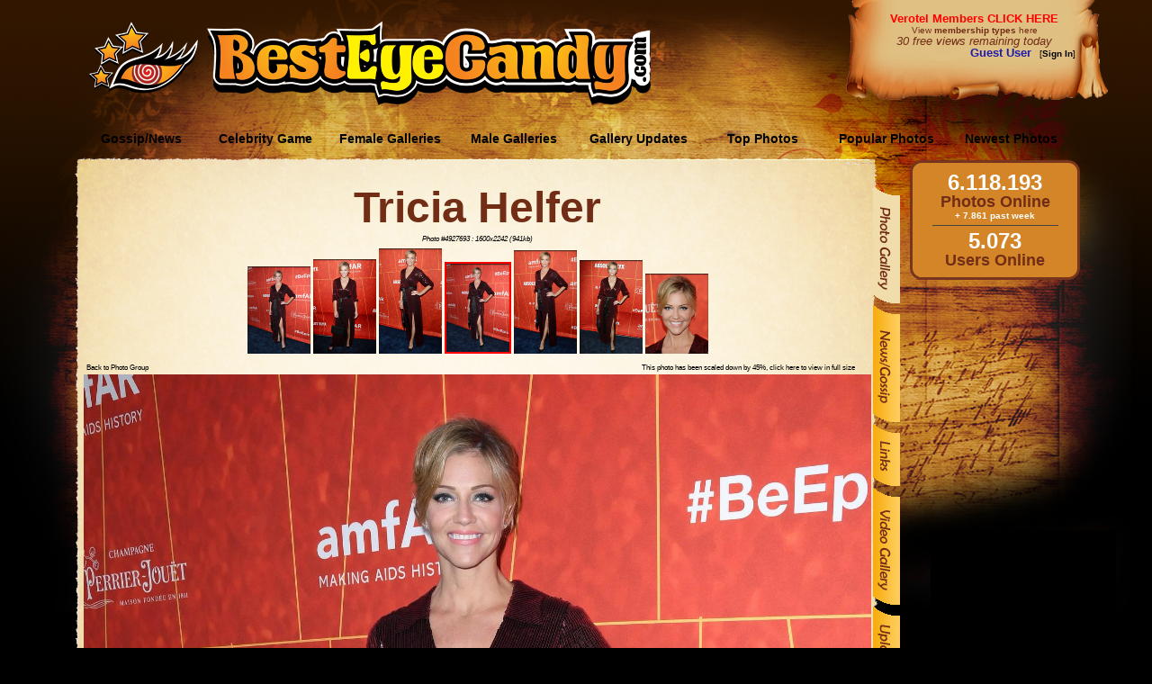

--- FILE ---
content_type: text/html; charset=utf-8
request_url: https://besteyecandy.com/section/celeb-photogallery/cid-522/Tricia-Helfer/photo-4927693.html
body_size: 16163
content:
<!DOCTYPE html>
<html lang="en">
<html><HEAD>
<meta http-equiv="Content-Language" content="en-us" />
<TITLE>Tricia Helfer at Amfar Gala 2018 in Los Angeles 10-18-2018 - Photo #4927693 [1600x2242] @ ...::: BestEyeCandy.com :::...  - </TITLE>
<META NAME=title CONTENT="Tricia Helfer at Amfar Gala 2018 in Los Angeles 10-18-2018 - Photo #4927693 [1600x2242] @ ...::: BestEyeCandy.com :::...  - " />
<META NAME=keywords CONTENT="Tricia Helfer, Tricia, Helfer, sexy, celebrity, celeb, candid, photo, image, picture, bikini, slip, naked, nude, nsfw, sexi, free, hq, quality, eyecandy, entertainment" />
<META NAME=description CONTENT="Celebrity Tricia Helfer photos, videos, news - Awesome collection of Tricia Helfer photos. Only the best at BestEyeCandy.com!" />
<META NAME=language CONTENT="english" />
<META NAME=distribution CONTENT="Global" />
<META NAME=robots CONTENT="INDEX,FOLLOW" />
<META NAME=revisit-after CONTENT="7 Days" />
<META NAME=author CONTENT="BestEyeCandy.com" />
<meta name="msapplication-config" content="none"/>
<link rel="icon" HREF="https://besteyecandy.com/favicon.ico" />
<meta http-equiv="Content-Language" content="en-us" />
<link rel="apple-touch-icon-precomposed" sizes="57x57" href="/gfx/favicon/apple-touch-icon-57x57.png" />
<link rel="apple-touch-icon-precomposed" sizes="114x114" href="/gfx/favicon/apple-touch-icon-114x114.png" />
<link rel="apple-touch-icon-precomposed" sizes="72x72" href="/gfx/favicon/apple-touch-icon-72x72.png" />
<link rel="apple-touch-icon-precomposed" sizes="144x144" href="/gfx/favicon/apple-touch-icon-144x144.png" />
<link rel="apple-touch-icon-precomposed" sizes="60x60" href="/gfx/favicon/apple-touch-icon-60x60.png" />
<link rel="apple-touch-icon-precomposed" sizes="120x120" href="/gfx/favicon/apple-touch-icon-120x120.png" />
<link rel="apple-touch-icon-precomposed" sizes="76x76" href="/gfx/favicon/apple-touch-icon-76x76.png" />
<link rel="apple-touch-icon-precomposed" sizes="152x152" href="/gfx/favicon/apple-touch-icon-152x152.png" />
<link rel="icon" type="image/png" href="/gfx/favicon/favicon-196x196.png" sizes="196x196" />
<link rel="icon" type="image/png" href="/gfx/favicon/favicon-96x96.png" sizes="96x96" />
<link rel="icon" type="image/png" href="/gfx/favicon/favicon-32x32.png" sizes="32x32" />
<link rel="icon" type="image/png" href="/gfx/favicon/favicon-16x16.png" sizes="16x16" />
<link rel="icon" type="image/png" href="/gfx/favicon/favicon-128.png" sizes="128x128" />
<meta name="application-name" content="&nbsp;"/>
<meta name="msapplication-TileColor" content="#FFFFFF" />
<meta name="msapplication-TileImage" content="/gfx/favicon/mstile-144x144.png" />
<meta name="msapplication-square70x70logo" content="/gfx/favicon/mstile-70x70.png" />
<meta name="msapplication-square150x150logo" content="/gfx/favicon/mstile-150x150.png" />
<meta name="msapplication-wide310x150logo" content="/gfx/favicon/mstile-310x150.png" />
<meta name="msapplication-square310x310logo" content="/gfx/favicon/mstile-310x310.png" />
<link href="/nstyle.css" rel="stylesheet" type="text/css" />
<script type="text/javascript" src="https://besteyecandy.com/js/jquery-3.3.1.min.js" crossorigin="anonymous"></script>
<script type="text/javascript" src="https://besteyecandy.com/tooltip.js" crossorigin="anonymous"></script>
<script type="text/javascript" src="https://besteyecandy.com/yui/yahoo-min.js" crossorigin="anonymous"></script>
<script type="text/javascript" src="https://besteyecandy.com/yui/event-min.js" crossorigin="anonymous"></script>
<script type="text/javascript" src="https://besteyecandy.com/yui/connection-min.js" crossorigin="anonymous"></script>
<script type="text/javascript" src="https://besteyecandy.com/ownujavascript.js" crossorigin="anonymous"></script>
<script type="text/javascript" src="https://besteyecandy.com/rot13.js" crossorigin="anonymous"></script>
</head>
<body vLink="#fbb92b" aLink="#fbb92b" link="#fbb92b" class=bbinfinity bgColor="#000000">
<center><table border=0 cellpadding=0 cellspacing=0 width=1280><tr height=131><td width=1280 background="https://static.besteyecandy.com/nfx/bec_part1.png"><table border=0 cellpadding=0 cellspacing=0 width="100%"><tr height=131><td width=220 align=right valign=middle><a href="https://besteyecandy.com/"><img width=122 height=80 src="https://static.besteyecandy.com/nfx/becWEBlogoeye.png" border=0></a></td><td width=10> </td><td width=500 valign=middle><br><a href="https://besteyecandy.com/"><img width=493 height=94 src="https://static.besteyecandy.com/nfx/becWEBlogo.png" border=0></a></td><td width=240> </td><td valign=top><table border=0 cellpadding=0 cellspacing=0 width=225><tr height=80><td width=225 valign=middle align=center><font face=Arial size=2><b><a class=redlink href="https://besteyecandy.com/vip/">Verotel Members CLICK HERE</a></b></font><br><small><a class=brownlinkro href="https://besteyecandy.com/section/signup-page.html">View <b>membership types</b> here</a></small><br><small><i><font face=Arial size=2 color="#712d15">30 free views remaining today</font></i></small><br><div align=right><font color="#1C1CB0" size=2 face=arial><b>Guest User</b></font><font size=1 face=arial color="#000000">&nbsp;&nbsp;&nbsp;[<a class=blacklinkro href="https://besteyecandy.com/section/vip-area.html"><b>Sign In</b></a>]</div></td></tr></table></td></tr></table></td></tr><tr height=47><td width=1280 background="https://static.besteyecandy.com/nfx/bec_menu1BG.png" STYLE="background-repeat:no-repeat"><table border=0 cellpadding=0 cellspacing=0><tr height=37><td width=88 height=37> </td><td onClick="location.href='https://besteyecandy.com/section/news-gossip/show-newest.html'" onmouseover="this.className='MmenubuttonON';" onmouseout="this.className='Mmenubutton';" class=Mmenubutton width=138 valign=middle>Gossip/News</td><td onClick="location.href='https://besteyecandy.com/section/game-knowyourcelebrity/run-game.html'" onmouseover="this.className='MmenubuttonON';" onmouseout="this.className='Mmenubutton';" class=Mmenubutton width=138 valign=middle>Celebrity Game</td><td onClick="location.href='https://besteyecandy.com/'" onmouseover="this.className='MmenubuttonON';" onmouseout="this.className='Mmenubutton';" class=Mmenubutton width=138 valign=middle>Female Galleries</td><td onClick="location.href='https://besteyecandy.com/section/males-only/sortedby-name/page-0/show-index.html'" onmouseover="this.className='MmenubuttonON';" onmouseout="this.className='Mmenubutton';" class=Mmenubutton width=138 valign=middle>Male Galleries</td><td onClick="location.href='https://besteyecandy.com/section/gallery-updates/gallery-updates.html'" onmouseover="this.className='MmenubuttonON';" onmouseout="this.className='Mmenubutton';" class=Mmenubutton width=138 valign=middle>Gallery Updates</td><td onClick="location.href='https://besteyecandy.com/section/celeb-topphotos/top-photos.html'" onmouseover="this.className='MmenubuttonON';" onmouseout="this.className='Mmenubutton';" class=Mmenubutton width=138 valign=middle>Top Photos</td><td onClick="location.href='https://besteyecandy.com/section/celeb-photogallery/show-toplist/page-1/popular-photos.html'" onmouseover="this.className='MmenubuttonON';" onmouseout="this.className='Mmenubutton';" class=Mmenubutton width=138 valign=middle>Popular Photos</td><td onClick="location.href='https://besteyecandy.com/section/celeb-photogallery/show-newlist/page-1/newest-photos.html'" onmouseover="this.className='MmenubuttonON';" onmouseout="this.className='Mmenubutton';" class=Mmenubutton width=138 valign=middle>Newest Photos</td></table></td></tr><tr width=1280><td valign=top><table border=0 cellpadding=0 cellspacing=0 width="100%"><tr><td valign=top width=1005><table border=0 cellpadding=0 cellspacing=0 width=1005><tr height=29><td width=91 height=29 STYLE="background-color:#000000" background="https://static.besteyecandy.com/nfx/bec_part2.png"></td><td align=right width=879 height=29 STYLE="background-color:#000000" background="https://static.besteyecandy.com/nfx/bec_part3.png" STYLE="background-repeat:no-repeat"></td><td width=35 height=29 STYLE="background-color:#000000" background="https://static.besteyecandy.com/nfx/bec_part4.png"></td></tr><tr><td valign=top width=91 height="100%" background="https://static.besteyecandy.com/nfx/bec_part7.png" STYLE="background-color:#000000; background-repeat:repeat-y"><img width=91 height=705 src="https://static.besteyecandy.com/nfx/bec_part5.png"></td><td valign=top width=879 background="https://static.besteyecandy.com/nfx/bec_part10.png" STYLE="background-color:#fef7e8; background-repeat:repeat-y"><center><b><font face=Arial size=8 color="#712d15"><a href="https://besteyecandy.com/section/celeb-photogallery/cid-522/sortedby-group/page-1/Tricia-Helfer.html" class=brownlinkro>Tricia Helfer</a></font></b><br><table border=0 width="98%"><tr><td align=center><small><small><i>Photo #4927693 : 1600x2242 (941kb)</i></small></small></td></tr></table><table border=0 cellpadding=0 cellspacing=0 width=875><tr><td><table cellSpacing=3 cellPadding=0 align=center border=0><tr><td align=center><a href="https://besteyecandy.com/section/celeb-photogallery/cid-522/Tricia-Helfer/photo-4927696.html" onfocus="javascript:blur();"><img border=0 src="https://thumbs.besteyecandy.com/thumbs/tn10/SkeRaNIMOqSIVnsfahjZrUUFZMedbWTtMrQgLZtaVSckLacfURLSgaY.png" width=70></a> <a href="https://besteyecandy.com/section/celeb-photogallery/cid-522/Tricia-Helfer/photo-4927695.html" onfocus="javascript:blur();"><img border=0 src="https://thumbs.besteyecandy.com/thumbs/tn10/aHOIZBiUlkGGPSpURLDFfUdbBOiVJOFjWUrpVfQMcWTmiOMFaQLFejh.png" width=70></a> <a href="https://besteyecandy.com/section/celeb-photogallery/cid-522/Tricia-Helfer/photo-4927694.html" onfocus="javascript:blur();"><img border=0 src="https://thumbs.besteyecandy.com/thumbs/tn10/TkOBQMFEgpAUiNhMZkcbaPTtSdefpRROHaQYnWdfSdAGkiSQfpmMKML.png" width=70></a> <a href="https://besteyecandy.com/section/celeb-photogallery/cid-522/Tricia-Helfer/photo-4927693.html" onfocus="javascript:blur();"><img border=2 style="border-color:#FF0000" src="https://thumbs.besteyecandy.com/thumbs/tn10/cqcRMISKaVGYkJRoBWfRObcQJDicegGMcdeolqFSSLkIUIDWecinKWJ.png" width=70></a> <a href="https://besteyecandy.com/section/celeb-photogallery/cid-522/Tricia-Helfer/photo-4927692.html" onfocus="javascript:blur();"><img border=0 src="https://thumbs.besteyecandy.com/thumbs/tn10/tQVaVPVdSqafkDhMNLcEOdUPIGUCjJtiZVUoekeDgKjdOcjciXaCHBS.png" width=70></a> <a href="https://besteyecandy.com/section/celeb-photogallery/cid-522/Tricia-Helfer/photo-4927691.html" onfocus="javascript:blur();"><img border=0 src="https://thumbs.besteyecandy.com/thumbs/tn10/aCcicmqjDbLDYReEjEkrDOmbabANohibkWPSPMISiTWMeGRaLHYPWQl.png" width=70></a> <a href="https://besteyecandy.com/section/celeb-photogallery/cid-522/Tricia-Helfer/photo-4927690.html" onfocus="javascript:blur();"><img border=0 src="https://thumbs.besteyecandy.com/thumbs/tn10/YpLZnInOdUHrsdgFcAXbPAJObeafsXCWTOqMWjbAKcrJRdOtefbAgeO.png" width=70></a> </td></tr></table></td></tr><tr><td><table width=860><tr><td width=430 align=left><small><small><a class=blacklinkro href="https://besteyecandy.com/section/celeb-photogallery/cid-522/sortedby-singlegroup/showset-430380/page-1/Tricia-Helfer.html">Back to Photo Group</a></small></small></td><td align=right><small><small><a class="blacklinkro curzoom" target="_new" href="https://eu4.besteyecandy.com/section/large-photos/area-female/besteyecandy-4927693/Tricia_Helfer_4927693_BestEyeCandyCOM.jpg">This photo has been scaled down by 45%, click here to view in full size</a></small></small></td></tr></table></td></tr>
<tr><td width=875 align=center><a border=0 href="https://besteyecandy.com/section/celeb-photogallery/cid-522/Tricia-Helfer/photo-4927692.html"><img title="Tricia Helfer at Amfar Gala 2018 in Los Angeles 10-18-2018" width=875 height=1226 src="https://eu4.besteyecandy.com/section/large-photos/area-female/besteyecandy-4927693/Tricia_Helfer_4927693_BestEyeCandyCOM.jpg" border=0></a></td></tr></table></center><br><br><br><br><br></td><td width=35 valign=top background="https://static.besteyecandy.com/nfx/bec_part8.png" STYLE="background-color:#000000; background-repeat:repeat-y"><table border=0 cellpadding=0 cellspacing=0 width=35><tr height=705><td width=35 background="https://static.besteyecandy.com/nfx/bec_part6.png" STYLE="background-color:#000000; background-repeat:no-repeat" valign=top><a href="https://besteyecandy.com/section/celeb-photogallery/cid-522/sortedby-group/page-1/Tricia-Helfer.html"><img src="https://static.besteyecandy.com/nfx/bec_rmenu_photo2.png" width=30 height=130 border=0></a><br><a href="https://besteyecandy.com/section/news-gossip/cid-522/page-1/Tricia-Helfer.html" onmouseover="document.bec_rmenu_news.src='https://static.besteyecandy.com/nfx/bec_rmenu_news2.png';" onmouseout="document.bec_rmenu_news.src='https://static.besteyecandy.com/nfx/bec_rmenu_news1.png';"><img name="bec_rmenu_news" src="https://static.besteyecandy.com/nfx/bec_rmenu_news1.png" width=30 height=130 border=0></a><br><a href="https://besteyecandy.com/section/celeb-links/cid-522/Tricia-Helfer.html" onmouseover="document.bec_rmenu_links.src='https://static.besteyecandy.com/nfx/bec_rmenu_links2n.png';" onmouseout="document.bec_rmenu_links.src='https://static.besteyecandy.com/nfx/bec_rmenu_links1n.png';"><img name="bec_rmenu_links" src="https://static.besteyecandy.com/nfx/bec_rmenu_links1n.png" width=30 height=69 border=0></a><br><a href="https://besteyecandy.com/section/celeb-videogallery/cid-522/page-1/Tricia-Helfer.html" onmouseover="document.bec_rmenu_video.src='https://static.besteyecandy.com/nfx/bec_rmenu_video2.png';" onmouseout="document.bec_rmenu_video.src='https://static.besteyecandy.com/nfx/bec_rmenu_video1.png';"><img name="bec_rmenu_video" src="https://static.besteyecandy.com/nfx/bec_rmenu_video1.png" width=30 height=130 border=0></a><br><a href="https://besteyecandy.com/section/celeb-photoupload/cid-522/Tricia-Helfer.html" onmouseover="document.bec_rmenu_upload.src='https://static.besteyecandy.com/nfx/bec_rmenu_upload2.png';" onmouseout="document.bec_rmenu_upload.src='https://static.besteyecandy.com/nfx/bec_rmenu_upload1.png';"><img name="bec_rmenu_upload" src="https://static.besteyecandy.com/nfx/bec_rmenu_upload1.png" width=30 height=130 border=0></a><br></td></tr></table></td></tr></table></td><td valign=top width=275 background="https://static.besteyecandy.com/nfx/bec_part9.png" STYLE="background-color:#000000; background-repeat:no-repeat"><table border=0 cellpadding=0 cellspacing=0 width=195><tr><td><table class=borderno cellpadding=0 cellspacing=0 width=195><tr height=13><td width=195 colspan=3 background="https://static.besteyecandy.com/nfx/bec_rbox_p1.png"></td></tr><tr><td width=19 background="https://static.besteyecandy.com/nfx/bec_rbox_p2.png" STYLE="background-repeat:repeat-y"></td><td width=163 valign=top bgcolor="#d38527"><center><strong><font size=5 face=Arial color="#ffffff">6.118.193</font></strong><br><strong><font size=4 face=Arial color="#712d15">Photos Online</font></strong><center><strong><font size=1 face=Arial color="#ffffff">+ 7.861 past week</font></strong><hr style="height: 1px; color: #712d15; width: 140px;"><strong><font size=5 face=Arial color="#ffffff">5.073</font></strong><br /><strong><font size=4 face=Arial color="#712d15">Users Online</font></strong></center></td><td width=13 valign=top background="https://static.besteyecandy.com/nfx/bec_rbox_p3.png" STYLE="background-repeat:repeat-y"></td></tr><tr height=13><td width=195 colspan=3 background="https://static.besteyecandy.com/nfx/bec_rbox_p4.png"></td></tr></table></td></tr><tr height=10><td> </td></tr></table></td></tr><tr height=18><td width=1005 STYLE="background-color:#000000" colspan=3><img width=1005 height=18 src="https://static.besteyecandy.com/nfx/bec_part11.png" border=0></td></tr><tr height=50><td width=1005 align=center valign=middle><center><font color="#e5b377"><a class=lbrownlinkro href="/">Home</a> | <a class=lbrownlinkro href="/section/signup-page.html">Sign Up</a> | <a class=lbrownlinkro href="/section/privacy-statement.html">Privacy Statement</a> | <a class=lbrownlinkro href="/section/suggest-gallery.html">Suggest new Gallery</a> | <a class=lbrownlinkro href="/section/contact-bec.html">Contact BestEyeCandy.com</a></font></center></td></tr></table></td></tr></table></BODY></HTML>


--- FILE ---
content_type: application/javascript
request_url: https://besteyecandy.com/tooltip.js
body_size: 1852
content:
/*
 +-------------------------------------------------------------------+
 |                   J S - T O O L T I P   (v2.1)                    |
 |                                                                   |
 | Copyright Gerd Tentler                www.gerd-tentler.de/tools   |
 | Created: Feb. 15, 2005                Last modified: Apr. 9, 2007 |
 +-------------------------------------------------------------------+
 | This program may be used and hosted free of charge by anyone for  |
 | personal purpose as long as this copyright notice remains intact. |
 |                                                                   |
 | Obtain permission before selling the code for this program or     |
 | hosting this software on a commercial website or redistributing   |
 | this software over the Internet or in any other medium. In all    |
 | cases copyright must remain intact.                               |
 +-------------------------------------------------------------------+

======================================================================================================

 This script was tested with the following systems and browsers:

 - Windows XP: IE 6, NN 7, Opera 7 + 9, Firefox 2
 - Mac OS X:   IE 5, Safari 1

 If you use another browser or system, this script may not work for you - sorry.

------------------------------------------------------------------------------------------------------

 USAGE:

 Use the toolTip-function with mouse-over and mouse-out events (see example below).

 - To show a tooltip, use this syntax: toolTip(text, width in pixels, opacity in percent)
   Note: width and opacity are optional. Opacity is not supported by all browsers.

 - To hide a tooltip, use this syntax: toolTip()

------------------------------------------------------------------------------------------------------

 EXAMPLE:

 <a href="#" onMouseOver="toolTip('Just a test', 150)" onMouseOut="toolTip()">some text here</a>

======================================================================================================
*/

var OP = (navigator.userAgent.indexOf('Opera') != -1);
var IE = (navigator.userAgent.indexOf('MSIE') != -1 && !OP);
var GK = (navigator.userAgent.indexOf('Gecko') != -1);
var SA = (navigator.userAgent.indexOf('Safari') != -1);
var DOM = document.getElementById;

var tooltip = null;

function TOOLTIP() {
//----------------------------------------------------------------------------------------------------
// Configuration
//----------------------------------------------------------------------------------------------------
  this.width = 200;                     // width (pixels)
//  this.bgColor = "#FFFFC0";             // background color
  this.bgColor = "#FFFFFF";             // background color
  this.textFont = "Verdana";      // text font family
  this.textSize = 9;                   // text font size (pixels)
  this.textColor = "#A00000";           // text color
  this.border = "2px dashed #D00000";   // border (CSS spec: size style color, e.g. "1px solid #D00000")
  this.opacity = 80;                    // opacity (0 - 100); not supported by all browsers
  this.cursorDistance = 5;              // distance from mouse cursor (pixels)

  // don't change
  this.text = '';
  this.height = 0;
  this.obj = null;
  this.active = false;

//----------------------------------------------------------------------------------------------------
// Methods
//----------------------------------------------------------------------------------------------------
  this.create = function() {
    if(!this.obj) this.init();

    var s = (this.textFont ? 'font-family:' + this.textFont + '; ' : '') +
            (this.textSize ? 'font-size:' + this.textSize + 'px; ' : '') +
            (this.border ? 'border:' + this.border + '; ' : '') +
            (this.textColor ? 'color:' + this.textColor + '; ' : '');

    var t = '<table border=0 cellspacing=0 cellpadding=4 width=' + this.width + '><tr>' +
            '<td align=center' + (s ? ' style="' + s + '"' : '') + '>' + this.text +
            '</td></tr></table>';

    if(DOM || IE) this.obj.innerHTML = t;
    if(DOM) this.height = this.obj.offsetHeight;
    else if(IE) this.height = this.obj.style.pixelHeight;
    if(this.bgColor) this.obj.style.backgroundColor = this.bgColor;

    this.setOpacity();
    this.move();
    this.show();
  }

  this.init = function() {
    if(DOM) this.obj = document.getElementById('ToolTip');
    else if(IE) this.obj = document.all.ToolTip;
  }

  this.move = function() {
    var winX = getWinX() - (((GK && !SA) || OP) ? 17 : 0);
    var winY = getWinY() - (((GK && !SA) || OP) ? 17 : 0);
    var x = mouseX;
    var y = mouseY;

    if(x + this.width + this.cursorDistance > winX + getScrX())
      x -= this.width + this.cursorDistance;
    else x += this.cursorDistance;

    if(y + this.height + this.cursorDistance > winY + getScrY())
      y -= this.height;
    else y += this.cursorDistance;

    this.obj.style.left = x + 'px';
    this.obj.style.top = y + 'px';
  }

  this.show = function() {
    this.obj.style.zIndex = 69;
    this.active = true;
    this.obj.style.visibility = 'visible';
  }

  this.hide = function() {
    this.obj.style.zIndex = -1;
    this.active = false;
    this.obj.style.visibility = 'hidden';
  }

  this.setOpacity = function() {
    this.obj.style.opacity = this.opacity / 100;
    this.obj.style.MozOpacity = this.opacity / 100;
    this.obj.style.KhtmlOpacity = this.opacity / 100;
    this.obj.style.filter = 'alpha(opacity=' + this.opacity + ')';
  }
}

//----------------------------------------------------------------------------------------------------
// Global functions
//----------------------------------------------------------------------------------------------------
function getScrX() {
  var offset = 0;
  if(window.pageXOffset)
    offset = window.pageXOffset;
  else if(document.documentElement && document.documentElement.scrollLeft)
    offset = document.documentElement.scrollLeft;
  else if(document.body && document.body.scrollLeft)
    offset = document.body.scrollLeft;
  return offset;
}

function getScrY() {
  var offset = 0;
  if(window.pageYOffset)
    offset = window.pageYOffset;
  else if(document.documentElement && document.documentElement.scrollTop)
    offset = document.documentElement.scrollTop;
  else if(document.body && document.body.scrollTop)
    offset = document.body.scrollTop;
  return offset;
}

function getWinX() {
  var size = 0;
  if(window.innerWidth)
    size = window.innerWidth;
  else if(document.documentElement && document.documentElement.clientWidth)
    size = document.documentElement.clientWidth;
  else if(document.body && document.body.clientWidth)
    size = document.body.clientWidth;
  else size = screen.width;
  return size;
}

function getWinY() {
  var size = 0;
  if(window.innerHeight)
    size = window.innerHeight;
  else if(document.documentElement && document.documentElement.clientHeight)
    size = document.documentElement.clientHeight;
  else if(document.body && document.body.clientHeight)
    size = document.body.clientHeight;
  else size = screen.height;
  return size;
}

function getMouseXY(e) {
  if(e && e.pageX != null) {
    mouseX = e.pageX;
    mouseY = e.pageY;
  }
  else if(event && event.clientX != null) {
    mouseX = event.clientX + getScrX();
    mouseY = event.clientY + getScrY();
  }
  if(mouseX < 0) mouseX = 0;
  if(mouseY < 0) mouseY = 0;
  if(tooltip && tooltip.active) tooltip.move();
}

function toolTip(text, width, opacity) {
  if(text) {
    tooltip = new TOOLTIP();
    tooltip.text = text;
    if(width) tooltip.width = width;
    if(opacity) tooltip.opacity = opacity;
    tooltip.create();
  }
  else if(tooltip) tooltip.hide();
}

//----------------------------------------------------------------------------------------------------
// Build tooltip box
//----------------------------------------------------------------------------------------------------
document.write('<div id="ToolTip" style="position:absolute; visibility:hidden"></div>');

//----------------------------------------------------------------------------------------------------
// Event handlers
//----------------------------------------------------------------------------------------------------
var mouseX = mouseY = 0;
document.onmousemove = getMouseXY;

//----------------------------------------------------------------------------------------------------
